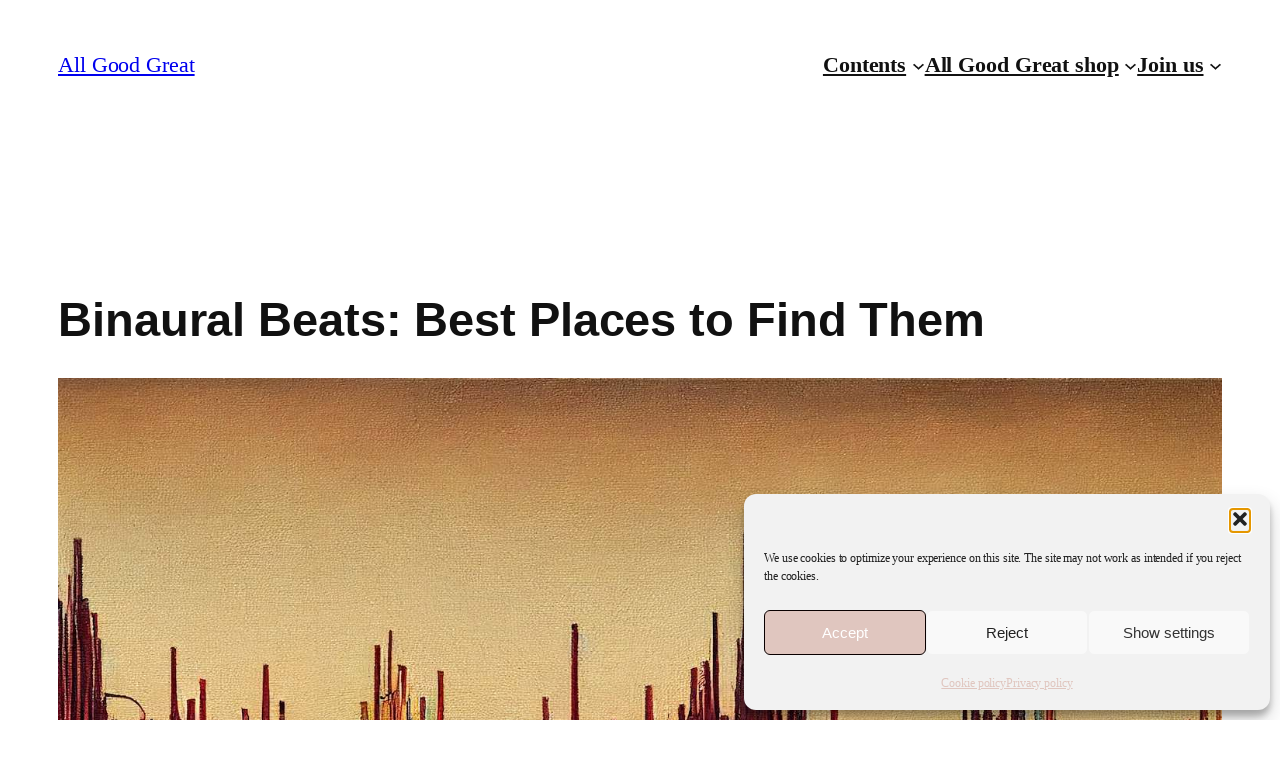

--- FILE ---
content_type: text/html; charset=utf-8
request_url: https://www.google.com/recaptcha/api2/anchor?ar=1&k=6Ld7-dojAAAAAL_R0rnh0XhCv_uIek9lIOgwMPKW&co=aHR0cHM6Ly9hbGxnb29kZ3JlYXQuY29tOjQ0Mw..&hl=en&v=N67nZn4AqZkNcbeMu4prBgzg&size=invisible&anchor-ms=20000&execute-ms=30000&cb=hac9rsm8j2fm
body_size: 48754
content:
<!DOCTYPE HTML><html dir="ltr" lang="en"><head><meta http-equiv="Content-Type" content="text/html; charset=UTF-8">
<meta http-equiv="X-UA-Compatible" content="IE=edge">
<title>reCAPTCHA</title>
<style type="text/css">
/* cyrillic-ext */
@font-face {
  font-family: 'Roboto';
  font-style: normal;
  font-weight: 400;
  font-stretch: 100%;
  src: url(//fonts.gstatic.com/s/roboto/v48/KFO7CnqEu92Fr1ME7kSn66aGLdTylUAMa3GUBHMdazTgWw.woff2) format('woff2');
  unicode-range: U+0460-052F, U+1C80-1C8A, U+20B4, U+2DE0-2DFF, U+A640-A69F, U+FE2E-FE2F;
}
/* cyrillic */
@font-face {
  font-family: 'Roboto';
  font-style: normal;
  font-weight: 400;
  font-stretch: 100%;
  src: url(//fonts.gstatic.com/s/roboto/v48/KFO7CnqEu92Fr1ME7kSn66aGLdTylUAMa3iUBHMdazTgWw.woff2) format('woff2');
  unicode-range: U+0301, U+0400-045F, U+0490-0491, U+04B0-04B1, U+2116;
}
/* greek-ext */
@font-face {
  font-family: 'Roboto';
  font-style: normal;
  font-weight: 400;
  font-stretch: 100%;
  src: url(//fonts.gstatic.com/s/roboto/v48/KFO7CnqEu92Fr1ME7kSn66aGLdTylUAMa3CUBHMdazTgWw.woff2) format('woff2');
  unicode-range: U+1F00-1FFF;
}
/* greek */
@font-face {
  font-family: 'Roboto';
  font-style: normal;
  font-weight: 400;
  font-stretch: 100%;
  src: url(//fonts.gstatic.com/s/roboto/v48/KFO7CnqEu92Fr1ME7kSn66aGLdTylUAMa3-UBHMdazTgWw.woff2) format('woff2');
  unicode-range: U+0370-0377, U+037A-037F, U+0384-038A, U+038C, U+038E-03A1, U+03A3-03FF;
}
/* math */
@font-face {
  font-family: 'Roboto';
  font-style: normal;
  font-weight: 400;
  font-stretch: 100%;
  src: url(//fonts.gstatic.com/s/roboto/v48/KFO7CnqEu92Fr1ME7kSn66aGLdTylUAMawCUBHMdazTgWw.woff2) format('woff2');
  unicode-range: U+0302-0303, U+0305, U+0307-0308, U+0310, U+0312, U+0315, U+031A, U+0326-0327, U+032C, U+032F-0330, U+0332-0333, U+0338, U+033A, U+0346, U+034D, U+0391-03A1, U+03A3-03A9, U+03B1-03C9, U+03D1, U+03D5-03D6, U+03F0-03F1, U+03F4-03F5, U+2016-2017, U+2034-2038, U+203C, U+2040, U+2043, U+2047, U+2050, U+2057, U+205F, U+2070-2071, U+2074-208E, U+2090-209C, U+20D0-20DC, U+20E1, U+20E5-20EF, U+2100-2112, U+2114-2115, U+2117-2121, U+2123-214F, U+2190, U+2192, U+2194-21AE, U+21B0-21E5, U+21F1-21F2, U+21F4-2211, U+2213-2214, U+2216-22FF, U+2308-230B, U+2310, U+2319, U+231C-2321, U+2336-237A, U+237C, U+2395, U+239B-23B7, U+23D0, U+23DC-23E1, U+2474-2475, U+25AF, U+25B3, U+25B7, U+25BD, U+25C1, U+25CA, U+25CC, U+25FB, U+266D-266F, U+27C0-27FF, U+2900-2AFF, U+2B0E-2B11, U+2B30-2B4C, U+2BFE, U+3030, U+FF5B, U+FF5D, U+1D400-1D7FF, U+1EE00-1EEFF;
}
/* symbols */
@font-face {
  font-family: 'Roboto';
  font-style: normal;
  font-weight: 400;
  font-stretch: 100%;
  src: url(//fonts.gstatic.com/s/roboto/v48/KFO7CnqEu92Fr1ME7kSn66aGLdTylUAMaxKUBHMdazTgWw.woff2) format('woff2');
  unicode-range: U+0001-000C, U+000E-001F, U+007F-009F, U+20DD-20E0, U+20E2-20E4, U+2150-218F, U+2190, U+2192, U+2194-2199, U+21AF, U+21E6-21F0, U+21F3, U+2218-2219, U+2299, U+22C4-22C6, U+2300-243F, U+2440-244A, U+2460-24FF, U+25A0-27BF, U+2800-28FF, U+2921-2922, U+2981, U+29BF, U+29EB, U+2B00-2BFF, U+4DC0-4DFF, U+FFF9-FFFB, U+10140-1018E, U+10190-1019C, U+101A0, U+101D0-101FD, U+102E0-102FB, U+10E60-10E7E, U+1D2C0-1D2D3, U+1D2E0-1D37F, U+1F000-1F0FF, U+1F100-1F1AD, U+1F1E6-1F1FF, U+1F30D-1F30F, U+1F315, U+1F31C, U+1F31E, U+1F320-1F32C, U+1F336, U+1F378, U+1F37D, U+1F382, U+1F393-1F39F, U+1F3A7-1F3A8, U+1F3AC-1F3AF, U+1F3C2, U+1F3C4-1F3C6, U+1F3CA-1F3CE, U+1F3D4-1F3E0, U+1F3ED, U+1F3F1-1F3F3, U+1F3F5-1F3F7, U+1F408, U+1F415, U+1F41F, U+1F426, U+1F43F, U+1F441-1F442, U+1F444, U+1F446-1F449, U+1F44C-1F44E, U+1F453, U+1F46A, U+1F47D, U+1F4A3, U+1F4B0, U+1F4B3, U+1F4B9, U+1F4BB, U+1F4BF, U+1F4C8-1F4CB, U+1F4D6, U+1F4DA, U+1F4DF, U+1F4E3-1F4E6, U+1F4EA-1F4ED, U+1F4F7, U+1F4F9-1F4FB, U+1F4FD-1F4FE, U+1F503, U+1F507-1F50B, U+1F50D, U+1F512-1F513, U+1F53E-1F54A, U+1F54F-1F5FA, U+1F610, U+1F650-1F67F, U+1F687, U+1F68D, U+1F691, U+1F694, U+1F698, U+1F6AD, U+1F6B2, U+1F6B9-1F6BA, U+1F6BC, U+1F6C6-1F6CF, U+1F6D3-1F6D7, U+1F6E0-1F6EA, U+1F6F0-1F6F3, U+1F6F7-1F6FC, U+1F700-1F7FF, U+1F800-1F80B, U+1F810-1F847, U+1F850-1F859, U+1F860-1F887, U+1F890-1F8AD, U+1F8B0-1F8BB, U+1F8C0-1F8C1, U+1F900-1F90B, U+1F93B, U+1F946, U+1F984, U+1F996, U+1F9E9, U+1FA00-1FA6F, U+1FA70-1FA7C, U+1FA80-1FA89, U+1FA8F-1FAC6, U+1FACE-1FADC, U+1FADF-1FAE9, U+1FAF0-1FAF8, U+1FB00-1FBFF;
}
/* vietnamese */
@font-face {
  font-family: 'Roboto';
  font-style: normal;
  font-weight: 400;
  font-stretch: 100%;
  src: url(//fonts.gstatic.com/s/roboto/v48/KFO7CnqEu92Fr1ME7kSn66aGLdTylUAMa3OUBHMdazTgWw.woff2) format('woff2');
  unicode-range: U+0102-0103, U+0110-0111, U+0128-0129, U+0168-0169, U+01A0-01A1, U+01AF-01B0, U+0300-0301, U+0303-0304, U+0308-0309, U+0323, U+0329, U+1EA0-1EF9, U+20AB;
}
/* latin-ext */
@font-face {
  font-family: 'Roboto';
  font-style: normal;
  font-weight: 400;
  font-stretch: 100%;
  src: url(//fonts.gstatic.com/s/roboto/v48/KFO7CnqEu92Fr1ME7kSn66aGLdTylUAMa3KUBHMdazTgWw.woff2) format('woff2');
  unicode-range: U+0100-02BA, U+02BD-02C5, U+02C7-02CC, U+02CE-02D7, U+02DD-02FF, U+0304, U+0308, U+0329, U+1D00-1DBF, U+1E00-1E9F, U+1EF2-1EFF, U+2020, U+20A0-20AB, U+20AD-20C0, U+2113, U+2C60-2C7F, U+A720-A7FF;
}
/* latin */
@font-face {
  font-family: 'Roboto';
  font-style: normal;
  font-weight: 400;
  font-stretch: 100%;
  src: url(//fonts.gstatic.com/s/roboto/v48/KFO7CnqEu92Fr1ME7kSn66aGLdTylUAMa3yUBHMdazQ.woff2) format('woff2');
  unicode-range: U+0000-00FF, U+0131, U+0152-0153, U+02BB-02BC, U+02C6, U+02DA, U+02DC, U+0304, U+0308, U+0329, U+2000-206F, U+20AC, U+2122, U+2191, U+2193, U+2212, U+2215, U+FEFF, U+FFFD;
}
/* cyrillic-ext */
@font-face {
  font-family: 'Roboto';
  font-style: normal;
  font-weight: 500;
  font-stretch: 100%;
  src: url(//fonts.gstatic.com/s/roboto/v48/KFO7CnqEu92Fr1ME7kSn66aGLdTylUAMa3GUBHMdazTgWw.woff2) format('woff2');
  unicode-range: U+0460-052F, U+1C80-1C8A, U+20B4, U+2DE0-2DFF, U+A640-A69F, U+FE2E-FE2F;
}
/* cyrillic */
@font-face {
  font-family: 'Roboto';
  font-style: normal;
  font-weight: 500;
  font-stretch: 100%;
  src: url(//fonts.gstatic.com/s/roboto/v48/KFO7CnqEu92Fr1ME7kSn66aGLdTylUAMa3iUBHMdazTgWw.woff2) format('woff2');
  unicode-range: U+0301, U+0400-045F, U+0490-0491, U+04B0-04B1, U+2116;
}
/* greek-ext */
@font-face {
  font-family: 'Roboto';
  font-style: normal;
  font-weight: 500;
  font-stretch: 100%;
  src: url(//fonts.gstatic.com/s/roboto/v48/KFO7CnqEu92Fr1ME7kSn66aGLdTylUAMa3CUBHMdazTgWw.woff2) format('woff2');
  unicode-range: U+1F00-1FFF;
}
/* greek */
@font-face {
  font-family: 'Roboto';
  font-style: normal;
  font-weight: 500;
  font-stretch: 100%;
  src: url(//fonts.gstatic.com/s/roboto/v48/KFO7CnqEu92Fr1ME7kSn66aGLdTylUAMa3-UBHMdazTgWw.woff2) format('woff2');
  unicode-range: U+0370-0377, U+037A-037F, U+0384-038A, U+038C, U+038E-03A1, U+03A3-03FF;
}
/* math */
@font-face {
  font-family: 'Roboto';
  font-style: normal;
  font-weight: 500;
  font-stretch: 100%;
  src: url(//fonts.gstatic.com/s/roboto/v48/KFO7CnqEu92Fr1ME7kSn66aGLdTylUAMawCUBHMdazTgWw.woff2) format('woff2');
  unicode-range: U+0302-0303, U+0305, U+0307-0308, U+0310, U+0312, U+0315, U+031A, U+0326-0327, U+032C, U+032F-0330, U+0332-0333, U+0338, U+033A, U+0346, U+034D, U+0391-03A1, U+03A3-03A9, U+03B1-03C9, U+03D1, U+03D5-03D6, U+03F0-03F1, U+03F4-03F5, U+2016-2017, U+2034-2038, U+203C, U+2040, U+2043, U+2047, U+2050, U+2057, U+205F, U+2070-2071, U+2074-208E, U+2090-209C, U+20D0-20DC, U+20E1, U+20E5-20EF, U+2100-2112, U+2114-2115, U+2117-2121, U+2123-214F, U+2190, U+2192, U+2194-21AE, U+21B0-21E5, U+21F1-21F2, U+21F4-2211, U+2213-2214, U+2216-22FF, U+2308-230B, U+2310, U+2319, U+231C-2321, U+2336-237A, U+237C, U+2395, U+239B-23B7, U+23D0, U+23DC-23E1, U+2474-2475, U+25AF, U+25B3, U+25B7, U+25BD, U+25C1, U+25CA, U+25CC, U+25FB, U+266D-266F, U+27C0-27FF, U+2900-2AFF, U+2B0E-2B11, U+2B30-2B4C, U+2BFE, U+3030, U+FF5B, U+FF5D, U+1D400-1D7FF, U+1EE00-1EEFF;
}
/* symbols */
@font-face {
  font-family: 'Roboto';
  font-style: normal;
  font-weight: 500;
  font-stretch: 100%;
  src: url(//fonts.gstatic.com/s/roboto/v48/KFO7CnqEu92Fr1ME7kSn66aGLdTylUAMaxKUBHMdazTgWw.woff2) format('woff2');
  unicode-range: U+0001-000C, U+000E-001F, U+007F-009F, U+20DD-20E0, U+20E2-20E4, U+2150-218F, U+2190, U+2192, U+2194-2199, U+21AF, U+21E6-21F0, U+21F3, U+2218-2219, U+2299, U+22C4-22C6, U+2300-243F, U+2440-244A, U+2460-24FF, U+25A0-27BF, U+2800-28FF, U+2921-2922, U+2981, U+29BF, U+29EB, U+2B00-2BFF, U+4DC0-4DFF, U+FFF9-FFFB, U+10140-1018E, U+10190-1019C, U+101A0, U+101D0-101FD, U+102E0-102FB, U+10E60-10E7E, U+1D2C0-1D2D3, U+1D2E0-1D37F, U+1F000-1F0FF, U+1F100-1F1AD, U+1F1E6-1F1FF, U+1F30D-1F30F, U+1F315, U+1F31C, U+1F31E, U+1F320-1F32C, U+1F336, U+1F378, U+1F37D, U+1F382, U+1F393-1F39F, U+1F3A7-1F3A8, U+1F3AC-1F3AF, U+1F3C2, U+1F3C4-1F3C6, U+1F3CA-1F3CE, U+1F3D4-1F3E0, U+1F3ED, U+1F3F1-1F3F3, U+1F3F5-1F3F7, U+1F408, U+1F415, U+1F41F, U+1F426, U+1F43F, U+1F441-1F442, U+1F444, U+1F446-1F449, U+1F44C-1F44E, U+1F453, U+1F46A, U+1F47D, U+1F4A3, U+1F4B0, U+1F4B3, U+1F4B9, U+1F4BB, U+1F4BF, U+1F4C8-1F4CB, U+1F4D6, U+1F4DA, U+1F4DF, U+1F4E3-1F4E6, U+1F4EA-1F4ED, U+1F4F7, U+1F4F9-1F4FB, U+1F4FD-1F4FE, U+1F503, U+1F507-1F50B, U+1F50D, U+1F512-1F513, U+1F53E-1F54A, U+1F54F-1F5FA, U+1F610, U+1F650-1F67F, U+1F687, U+1F68D, U+1F691, U+1F694, U+1F698, U+1F6AD, U+1F6B2, U+1F6B9-1F6BA, U+1F6BC, U+1F6C6-1F6CF, U+1F6D3-1F6D7, U+1F6E0-1F6EA, U+1F6F0-1F6F3, U+1F6F7-1F6FC, U+1F700-1F7FF, U+1F800-1F80B, U+1F810-1F847, U+1F850-1F859, U+1F860-1F887, U+1F890-1F8AD, U+1F8B0-1F8BB, U+1F8C0-1F8C1, U+1F900-1F90B, U+1F93B, U+1F946, U+1F984, U+1F996, U+1F9E9, U+1FA00-1FA6F, U+1FA70-1FA7C, U+1FA80-1FA89, U+1FA8F-1FAC6, U+1FACE-1FADC, U+1FADF-1FAE9, U+1FAF0-1FAF8, U+1FB00-1FBFF;
}
/* vietnamese */
@font-face {
  font-family: 'Roboto';
  font-style: normal;
  font-weight: 500;
  font-stretch: 100%;
  src: url(//fonts.gstatic.com/s/roboto/v48/KFO7CnqEu92Fr1ME7kSn66aGLdTylUAMa3OUBHMdazTgWw.woff2) format('woff2');
  unicode-range: U+0102-0103, U+0110-0111, U+0128-0129, U+0168-0169, U+01A0-01A1, U+01AF-01B0, U+0300-0301, U+0303-0304, U+0308-0309, U+0323, U+0329, U+1EA0-1EF9, U+20AB;
}
/* latin-ext */
@font-face {
  font-family: 'Roboto';
  font-style: normal;
  font-weight: 500;
  font-stretch: 100%;
  src: url(//fonts.gstatic.com/s/roboto/v48/KFO7CnqEu92Fr1ME7kSn66aGLdTylUAMa3KUBHMdazTgWw.woff2) format('woff2');
  unicode-range: U+0100-02BA, U+02BD-02C5, U+02C7-02CC, U+02CE-02D7, U+02DD-02FF, U+0304, U+0308, U+0329, U+1D00-1DBF, U+1E00-1E9F, U+1EF2-1EFF, U+2020, U+20A0-20AB, U+20AD-20C0, U+2113, U+2C60-2C7F, U+A720-A7FF;
}
/* latin */
@font-face {
  font-family: 'Roboto';
  font-style: normal;
  font-weight: 500;
  font-stretch: 100%;
  src: url(//fonts.gstatic.com/s/roboto/v48/KFO7CnqEu92Fr1ME7kSn66aGLdTylUAMa3yUBHMdazQ.woff2) format('woff2');
  unicode-range: U+0000-00FF, U+0131, U+0152-0153, U+02BB-02BC, U+02C6, U+02DA, U+02DC, U+0304, U+0308, U+0329, U+2000-206F, U+20AC, U+2122, U+2191, U+2193, U+2212, U+2215, U+FEFF, U+FFFD;
}
/* cyrillic-ext */
@font-face {
  font-family: 'Roboto';
  font-style: normal;
  font-weight: 900;
  font-stretch: 100%;
  src: url(//fonts.gstatic.com/s/roboto/v48/KFO7CnqEu92Fr1ME7kSn66aGLdTylUAMa3GUBHMdazTgWw.woff2) format('woff2');
  unicode-range: U+0460-052F, U+1C80-1C8A, U+20B4, U+2DE0-2DFF, U+A640-A69F, U+FE2E-FE2F;
}
/* cyrillic */
@font-face {
  font-family: 'Roboto';
  font-style: normal;
  font-weight: 900;
  font-stretch: 100%;
  src: url(//fonts.gstatic.com/s/roboto/v48/KFO7CnqEu92Fr1ME7kSn66aGLdTylUAMa3iUBHMdazTgWw.woff2) format('woff2');
  unicode-range: U+0301, U+0400-045F, U+0490-0491, U+04B0-04B1, U+2116;
}
/* greek-ext */
@font-face {
  font-family: 'Roboto';
  font-style: normal;
  font-weight: 900;
  font-stretch: 100%;
  src: url(//fonts.gstatic.com/s/roboto/v48/KFO7CnqEu92Fr1ME7kSn66aGLdTylUAMa3CUBHMdazTgWw.woff2) format('woff2');
  unicode-range: U+1F00-1FFF;
}
/* greek */
@font-face {
  font-family: 'Roboto';
  font-style: normal;
  font-weight: 900;
  font-stretch: 100%;
  src: url(//fonts.gstatic.com/s/roboto/v48/KFO7CnqEu92Fr1ME7kSn66aGLdTylUAMa3-UBHMdazTgWw.woff2) format('woff2');
  unicode-range: U+0370-0377, U+037A-037F, U+0384-038A, U+038C, U+038E-03A1, U+03A3-03FF;
}
/* math */
@font-face {
  font-family: 'Roboto';
  font-style: normal;
  font-weight: 900;
  font-stretch: 100%;
  src: url(//fonts.gstatic.com/s/roboto/v48/KFO7CnqEu92Fr1ME7kSn66aGLdTylUAMawCUBHMdazTgWw.woff2) format('woff2');
  unicode-range: U+0302-0303, U+0305, U+0307-0308, U+0310, U+0312, U+0315, U+031A, U+0326-0327, U+032C, U+032F-0330, U+0332-0333, U+0338, U+033A, U+0346, U+034D, U+0391-03A1, U+03A3-03A9, U+03B1-03C9, U+03D1, U+03D5-03D6, U+03F0-03F1, U+03F4-03F5, U+2016-2017, U+2034-2038, U+203C, U+2040, U+2043, U+2047, U+2050, U+2057, U+205F, U+2070-2071, U+2074-208E, U+2090-209C, U+20D0-20DC, U+20E1, U+20E5-20EF, U+2100-2112, U+2114-2115, U+2117-2121, U+2123-214F, U+2190, U+2192, U+2194-21AE, U+21B0-21E5, U+21F1-21F2, U+21F4-2211, U+2213-2214, U+2216-22FF, U+2308-230B, U+2310, U+2319, U+231C-2321, U+2336-237A, U+237C, U+2395, U+239B-23B7, U+23D0, U+23DC-23E1, U+2474-2475, U+25AF, U+25B3, U+25B7, U+25BD, U+25C1, U+25CA, U+25CC, U+25FB, U+266D-266F, U+27C0-27FF, U+2900-2AFF, U+2B0E-2B11, U+2B30-2B4C, U+2BFE, U+3030, U+FF5B, U+FF5D, U+1D400-1D7FF, U+1EE00-1EEFF;
}
/* symbols */
@font-face {
  font-family: 'Roboto';
  font-style: normal;
  font-weight: 900;
  font-stretch: 100%;
  src: url(//fonts.gstatic.com/s/roboto/v48/KFO7CnqEu92Fr1ME7kSn66aGLdTylUAMaxKUBHMdazTgWw.woff2) format('woff2');
  unicode-range: U+0001-000C, U+000E-001F, U+007F-009F, U+20DD-20E0, U+20E2-20E4, U+2150-218F, U+2190, U+2192, U+2194-2199, U+21AF, U+21E6-21F0, U+21F3, U+2218-2219, U+2299, U+22C4-22C6, U+2300-243F, U+2440-244A, U+2460-24FF, U+25A0-27BF, U+2800-28FF, U+2921-2922, U+2981, U+29BF, U+29EB, U+2B00-2BFF, U+4DC0-4DFF, U+FFF9-FFFB, U+10140-1018E, U+10190-1019C, U+101A0, U+101D0-101FD, U+102E0-102FB, U+10E60-10E7E, U+1D2C0-1D2D3, U+1D2E0-1D37F, U+1F000-1F0FF, U+1F100-1F1AD, U+1F1E6-1F1FF, U+1F30D-1F30F, U+1F315, U+1F31C, U+1F31E, U+1F320-1F32C, U+1F336, U+1F378, U+1F37D, U+1F382, U+1F393-1F39F, U+1F3A7-1F3A8, U+1F3AC-1F3AF, U+1F3C2, U+1F3C4-1F3C6, U+1F3CA-1F3CE, U+1F3D4-1F3E0, U+1F3ED, U+1F3F1-1F3F3, U+1F3F5-1F3F7, U+1F408, U+1F415, U+1F41F, U+1F426, U+1F43F, U+1F441-1F442, U+1F444, U+1F446-1F449, U+1F44C-1F44E, U+1F453, U+1F46A, U+1F47D, U+1F4A3, U+1F4B0, U+1F4B3, U+1F4B9, U+1F4BB, U+1F4BF, U+1F4C8-1F4CB, U+1F4D6, U+1F4DA, U+1F4DF, U+1F4E3-1F4E6, U+1F4EA-1F4ED, U+1F4F7, U+1F4F9-1F4FB, U+1F4FD-1F4FE, U+1F503, U+1F507-1F50B, U+1F50D, U+1F512-1F513, U+1F53E-1F54A, U+1F54F-1F5FA, U+1F610, U+1F650-1F67F, U+1F687, U+1F68D, U+1F691, U+1F694, U+1F698, U+1F6AD, U+1F6B2, U+1F6B9-1F6BA, U+1F6BC, U+1F6C6-1F6CF, U+1F6D3-1F6D7, U+1F6E0-1F6EA, U+1F6F0-1F6F3, U+1F6F7-1F6FC, U+1F700-1F7FF, U+1F800-1F80B, U+1F810-1F847, U+1F850-1F859, U+1F860-1F887, U+1F890-1F8AD, U+1F8B0-1F8BB, U+1F8C0-1F8C1, U+1F900-1F90B, U+1F93B, U+1F946, U+1F984, U+1F996, U+1F9E9, U+1FA00-1FA6F, U+1FA70-1FA7C, U+1FA80-1FA89, U+1FA8F-1FAC6, U+1FACE-1FADC, U+1FADF-1FAE9, U+1FAF0-1FAF8, U+1FB00-1FBFF;
}
/* vietnamese */
@font-face {
  font-family: 'Roboto';
  font-style: normal;
  font-weight: 900;
  font-stretch: 100%;
  src: url(//fonts.gstatic.com/s/roboto/v48/KFO7CnqEu92Fr1ME7kSn66aGLdTylUAMa3OUBHMdazTgWw.woff2) format('woff2');
  unicode-range: U+0102-0103, U+0110-0111, U+0128-0129, U+0168-0169, U+01A0-01A1, U+01AF-01B0, U+0300-0301, U+0303-0304, U+0308-0309, U+0323, U+0329, U+1EA0-1EF9, U+20AB;
}
/* latin-ext */
@font-face {
  font-family: 'Roboto';
  font-style: normal;
  font-weight: 900;
  font-stretch: 100%;
  src: url(//fonts.gstatic.com/s/roboto/v48/KFO7CnqEu92Fr1ME7kSn66aGLdTylUAMa3KUBHMdazTgWw.woff2) format('woff2');
  unicode-range: U+0100-02BA, U+02BD-02C5, U+02C7-02CC, U+02CE-02D7, U+02DD-02FF, U+0304, U+0308, U+0329, U+1D00-1DBF, U+1E00-1E9F, U+1EF2-1EFF, U+2020, U+20A0-20AB, U+20AD-20C0, U+2113, U+2C60-2C7F, U+A720-A7FF;
}
/* latin */
@font-face {
  font-family: 'Roboto';
  font-style: normal;
  font-weight: 900;
  font-stretch: 100%;
  src: url(//fonts.gstatic.com/s/roboto/v48/KFO7CnqEu92Fr1ME7kSn66aGLdTylUAMa3yUBHMdazQ.woff2) format('woff2');
  unicode-range: U+0000-00FF, U+0131, U+0152-0153, U+02BB-02BC, U+02C6, U+02DA, U+02DC, U+0304, U+0308, U+0329, U+2000-206F, U+20AC, U+2122, U+2191, U+2193, U+2212, U+2215, U+FEFF, U+FFFD;
}

</style>
<link rel="stylesheet" type="text/css" href="https://www.gstatic.com/recaptcha/releases/N67nZn4AqZkNcbeMu4prBgzg/styles__ltr.css">
<script nonce="CidSsF2MvtXLlnKF3YAd8w" type="text/javascript">window['__recaptcha_api'] = 'https://www.google.com/recaptcha/api2/';</script>
<script type="text/javascript" src="https://www.gstatic.com/recaptcha/releases/N67nZn4AqZkNcbeMu4prBgzg/recaptcha__en.js" nonce="CidSsF2MvtXLlnKF3YAd8w">
      
    </script></head>
<body><div id="rc-anchor-alert" class="rc-anchor-alert"></div>
<input type="hidden" id="recaptcha-token" value="[base64]">
<script type="text/javascript" nonce="CidSsF2MvtXLlnKF3YAd8w">
      recaptcha.anchor.Main.init("[\x22ainput\x22,[\x22bgdata\x22,\x22\x22,\[base64]/[base64]/[base64]/MjU1OlQ/NToyKSlyZXR1cm4gZmFsc2U7cmV0dXJuISgoYSg0MyxXLChZPWUoKFcuQkI9ZCxUKT83MDo0MyxXKSxXLk4pKSxXKS5sLnB1c2goW0RhLFksVD9kKzE6ZCxXLlgsVy5qXSksVy5MPW5sLDApfSxubD1GLnJlcXVlc3RJZGxlQ2FsbGJhY2s/[base64]/[base64]/[base64]/[base64]/WVtTKytdPVc6KFc8MjA0OD9ZW1MrK109Vz4+NnwxOTI6KChXJjY0NTEyKT09NTUyOTYmJmQrMTxULmxlbmd0aCYmKFQuY2hhckNvZGVBdChkKzEpJjY0NTEyKT09NTYzMjA/[base64]/[base64]/[base64]/[base64]/bmV3IGdbWl0oTFswXSk6RD09Mj9uZXcgZ1taXShMWzBdLExbMV0pOkQ9PTM/bmV3IGdbWl0oTFswXSxMWzFdLExbMl0pOkQ9PTQ/[base64]/[base64]\x22,\[base64]\x22,\x22wrrDvMOZbylBwrw/woNGSMKSWsOfZsOiZUR1XsKTIyvDm8ObXcK0fCF1wo/DjMO6w7/Do8KsFmUcw5Y3HAXDoEnDt8OLA8K4wr7DhTvDoMOjw7V2w4MHwrxGwp5Iw7DCgilpw50aUxRkwpbDmMKgw6PCtcKFwp7Dg8KKw5YJWWgZT8KVw783RFd6JgBFOWLDrMKywoUQMMKrw48UacKEV27CuQDDu8KMwoHDp1Ygw4vCowF/MMKJw5nDqmU9FcOjUG3DusKbw5nDt8K3CMO9ZcOPwqTCrQTDpB1IBj3Dk8KEF8Kgwr/CplLDh8KDw4xYw6bCkXbCvEHCh8Oxb8OVw4Y2ZMOCw5zDtsOJw4JswoLDuWbCkTpxRAwjC3clScOVeEzCnT7DpsOCwqbDn8Ojw4EXw7DCvgZqwr5SwrPDksKAZDA5BMKtWcO0XMOdwofDl8Oew6vCt0fDlgNdCsOsAMKdRcKAHcO+w7vDhX0fwpzCk25fwqUow6Miw4/DgcKywoLDgU/CokXDssObOQ7Dij/CkMO9F2B2w5Jkw4HDs8O2w65GEhnCucOYFmtDDU8AP8Ovwrtpwo58IDhgw7dSwqXCvsOVw5XDqsOMwq9oWMKVw5RRw4jDtsOAw65ffcOrSCHDvMOWwod4EMKBw6TCocOwbcKXw4R2w6hdw7xFwoTDj8Kmw446w4TCtG/DjkgAw5TDuk3ClBZ/WErCkmHDhcOvw4bCqXvCoMK9w5HCq1fDnsO5dcOxw4HCjMOjQj1+woDDs8OLQEjDvn1ow7nDgxwYwqAxO2nDuiJkw6keKQfDpBnDhH3Cs1FOLEEcIMOnw41SJcKbDSLDnMOLwo3DocOJasOsacK3woPDnSrDoMOodWQzw5vDry7DkMK/DMOePMOYw7LDpMKKL8KKw6nCuMOjccOHw6/CscKOwoTCmMOlQyJtw4TDmgrDnMKAw5xUUMKWw5NYXMOwH8OTLSzCqsOiE8OIbsO/wq8AXcKGwrzDpXR2wp49Ej83IMOuXwzCmEMEPMOTXMOow5jDozfCknvDv3kQw7rCnnk8wpvCmj56NQnDpMOew5kkw5NlCSnCkWJ0wq/CrnYwPHzDl8O9w4bDhj9tXcKaw5Unw4/ChcKVwoDDusOMMcKiwqgGKsOIecKYYMOMF2omwo/Ci8K5PsKOUwdPM8OKBDnDtMObw40vVBPDk1nCmQzCpsOvw67DpxnCshLCl8OWwqssw7JBwrUGwrLCpMKtwqLCkSJVw7xdfn3DjMK7wp5lUUQZdFpNVG/DtcKwTSA7BRpAQsO1LsOcNMKPaR/CisOJKwDDhcK1O8KTw6DDqgZ5KT0CwqgfV8OnwrzCsxl6AsKcTDDDjMOzwolFw70cEMOHATDDkwbChgIWw70rw6fDn8KMw4XCuEYBLmRPB8OnMsOaCMOUw4zDmiFkwo/CqsOrXB0GUcKlaMOXwp7DksOWEiHDh8Kww6Aww6Y+Sx7DosKkcgHCqHdqwpvDgMKYfMKRwqbCq3dPw7fDp8KgKMO/N8OIwoQhAVzCnlcmcW5bwrbCiwYlPcKQwpHCjBPDtcOZwpEqChnCmEnCvcOVwqpvNFh+wqEvTHnClSnCnMOIfwYmwq3DjhgTX08AZBNnSyrDgBdYw7Uvw59SKcK2w7hTasOUXcKVwrZKw7gRUTM7w7zDrk5Lw4p0NcKewocZwrTDtmjCkRgoQMOUw71iwrJ/[base64]/CgcKzTQTDu8Onw5QGCMKpBgXDqE/DqsKgw4DDlinDmcKhXwnDoGTDhg4xV8KGw7gTw5E7w7I9wpp9wrMQYH5pBmVDaMKsw5TDkcKvIwrCvnnCuMOrw59uwqfCmsKtNBnCjn5NZcOUIsOFWQzDvCI1PcOtIg/CnknDvmEEwoJkI0XDrjdDw4c2Ri/DuWrDpcKWYRXDpnfDr2/DmsKfNFwXIHE7wrNTwrg1wq0gSg5cw7/[base64]/DkMOYTiMJEcOVOMK5w4bCjFXDsMOJJMOjw7F1w7HCr8Kkw5/[base64]/w4bDn8KdQCzDu8KAwrpMJsO+eWvDuTE8wpB3w4t3M0c+w6zDgMOBw5oWEkVKNAfCpcKRB8KMWMOcw4ZlEScpwrEzw53CuH4Gw6bDh8K5LMO7L8KGHMKWambCt1JzQ3jDqsKCwqNKN8OFw5bDhMKUQkrDhgjDp8OKK8KjwqY2wrPCh8O1wrrDtMK6UMO0w6/CtU8YS8OSwo/CvcOzPE3DmkYmB8OkHmJ1w5bDi8OPQALCvnUpdMOUwqNqe21BeArDucK6w7NjbMOIA13CjwzDlcKTw7tDwqwywrTDqU/DjWQwwr7DsMKdw6BJSMKmCcOuOQ7Ci8KDenpLwqYMDFcgRnDDmMOmwok/OglDHsKpwqvChgnDlMKdw4Fhw7xuwpHDoMKrK2wzdsONKC3CoSrCgMO8w4NwD1XClMKwYmnDpsKPw6A8w6V1wp5rBGvDg8KXNMKUQsK3WHR/wpbDhFBlAU/[base64]/wq8RE8OTw5TCl8OSw7oXwqjDuMK9Tw99w6Z3LsOXf2NpwoQbw6DDtHhefEnCqxHChMKdw4YaccOUwrYtw6QOw6zChsKEaFd5wrbCkkYTa8K2E8O6K8OXwpfCvAkPbMK0w73CkMO0AxJlw4TDjMKNwpBCW8KWw5fCoD1HTT/DmEvDtsOhwogbw7DDvsKnwobDnB7Dv2XCuhHDqMOCwrVlw4V3fcKNwqkZQScPLcKOOi0wBcKUwrAVw6/CnFHCjEbDvGjCl8O1wrLCoWLDqMKGwo/Dul3Dh8O6w7DChAs6w6I2wqdlwpRJfG1WOMKqw7ZwwrzClsONw6zDjsKiXRzCtcKZXhYOZ8K/UcOwcMOhwoRSOsKtw4gMJRTCpMKywoLCpzJKwpLDoHPDjCjChGskYjEww7HCumHDn8K3QcOZw4kbJMKJbsOxwqPColt7EmQ3JsKQw7IYwqFGwrFUwpzDvzDCvcO2w6Z2wo3ChnwuwooCcMOpZGLCjMKww7fDvyHDoMKAwp3Cvw9bwoE7wpNKwrJDw68dcsKEDF/DnHvCqsOTAknCtsKowrzClsO3FlB/w7nDnxNHRyfDnFzDrU0twoRqwonDp8OQLB97wrQHSsKjAzXDjXRKdsK7w7PDhijCq8OkwrIFQyvDtlx1E1jCjF4iw67ClHNSw7rClsKsT0bCosOow53DmRhlL00hw4JLG03ChUgWwrnDlsKxwqLDnhDCjcOhTzPCtxTCowpeMh5jw4FMZMK+CcKyw4zChj/Cm2PCjldsVCUBwqNkXsKxw7hTwqohU2MeLsOId3DChcOjZVoYwrPDll3ClG3Ch2/ChgBSG1Itw4YXw4XDoG7DuU3DksO6w6AWwr3Cqh0xOFIVwpjCs0VVFBpAQyLCvMOhwokiwp87w4IYKcKJPsKww70DwowHTH/DqcOGw5VLw6HDhTA9woYrbcK3w4PDrcORZsKgFgHDocKRw7DDviR8SmczwpcrK8K5N8KhcR/CuMOmw6/DncOdB8O+IER5EEhBw5HCqiAQw6TDvFHCgAw8woHCi8O7w4fDlSjDlMKmBU87GsKrw6HDoXdDwonDgsO2wrXDq8KwLDnCrHZkKnhnSivCnUfDiG7CiUM0woNMw63CvcOGG0x4w6nCmMOMw7UBAlHDh8KeDcOfQ8OwQsKxwo1/VR4zw4oXw7TDnnrDlMK/WsKyw4XDj8KUw47Dsw4nYl9rw4V8fsKYwr4QeyzCpDHDssOOw6fDpcOkw6nCvcKTakjDs8Ktw6DCsFTCncKYWnXCs8O/w7TDq1PCkxYuwpcbw47CtcOIRlhMLXfCicKGwrrCmMKCYsO7SMO/JMKdU8K+PsOHeQfCkA11JcO0wr/[base64]/DtSnCnkvCrMKbw7jDssKzEjnDpn3Cnw7Dj8KANsKCXnp6Jn5Two/CizFtw5jDqMOqfcOnw6nDiGlHwr5fcMK5wqwiETJTCSvCpH7Dh0lGasOYw4BpY8O0wrwueGLCsT0Mw6rDtMKQe8K3DsKwdsOPwoTCm8O+w4BCwq8TQcKuTRHDg2dEwqDDpQ/[base64]/[base64]/DpsOLw6rDucKpcsKKQWJ/[base64]/[base64]/DimjCrzUwQ8Onw6LDrsKnZjE2wpJiwqYVw7RRdk0MwrE9w5PCmzLDqsOyDnQnTMOuMmN1wqspXSInAilCYD9ZScKbFsKQN8OPWyrDpS/[base64]/[base64]/CpyLClcO3NhTCgBbCvMOjHMKIEnnCnMOJE8OewqlQMVI5EcOiwqtQw6HDtzN+w7rDs8KnL8KLw7Qkw5MhYsOUJyHDiMKKJcKlZTdnwpTDssO1JcOkwq8/wox2LxAAw5LCuxoIF8OaBsKjdDIyw4gLwrnCjsOkCsKqw6RsNsK2GMKKZWVbwo3Cp8ODNsKLF8OXCcO/[base64]/w7jCt8KLJ8KUGBFMccKwwrdubR3CisOtOcKWw5LCvw5KE8OBw7EyU8Ovw7oBKyNYwp9Kw5HDpmVuVMOXw5zDscOaJsK2w5VRwod1woNbw7BkL3kEwpPCtsOTXi/CjzQ6UcO9OMOaHMKJwq0HJRzDo8O3wp/Cg8O/w4DDpgjCvirCmjHDnGrDvRPDmMOzwprCsnfCmH5PRsKVwrTDozjChm/DgG0/w4AWwoPDpsKwwovDgzcpW8OCw47DncK7W8OUwobCpMKow5DCnXJLw78Twpl+w7hBwp7CtzJrwoxyBFnDqcOlFzPDnHnDvcOTGsKWw4pEw5IlGMOpw4XDsMOaDxzCmBoxWg/DnxxAwpwCw5rDgEYeDkbCr20VJsKbbUxuwoBRPmBSw6/[base64]/HWIpScOew4DDjwjDq8OCwrkPSxjCmUQOw6ZYwqAcH8OoLU/Dk1/DuMOCw6Q3w5kLChLDrMKMZG7DoMOtw4vCksKgOxZjDsK9wpjDiWUIbUklwpcPD3DCmkzCrSZ7fcOlw7tHw5fChWzDtXbCkhfDsVDCsgfDp8OgV8K/[base64]/[base64]/EQw7w6NIwr7CtMOVbcOHQyXCmMOyw5V8w7nDmMKhWMOQw4zDuMOOwo0Nw6rCjcOVG1DDp2A9w7DDj8KDSjFBa8OqWFXDk8KQw7shw4nCjcKAwqAwwr/Dkkl+w5dYwqQHwr0qfB3CpDrCgTvDkA/CqcKcRBHCrnFUPcK3FhrDncOpw5IbXwdpRCpqEsOCwqPCg8KjLyvDmRw7SWhDYCHCqA1LAS4dS1YCQcKqbVjDicO4c8KUwpvDgMO/Z0cgFmXCoMO3JsK/wqrDtR7DpGXDvsKMwpHClR0LGcOCwp/DkSPCoDTDucK4w4fDvMKZMmNVZnvDn1UKQB5bLMK7wpXCtWoVem5zRQ/CrMKOFMOvScOwC8KMCsOFwoxGFivDhcOnMEfDosORw7ZXaMOCw7Bzwr/CoEJowpLDimAYHsOScMOzOMOkTlnCqTvDkXx6wp7Dgw7CnH01HFLDjcK2asOJeRbCv3xiO8OGwrN8L1rCgwIFwolHwr/Co8KqwqBHEj/CgCHCgQ4xw6vDtDIowpPDjXFAwq/CnxpCw4TDnXg2w6hUwoQdwpkUwo4qw5I7csKjw6nDkBbCj8O+YsOXPsKQwrjDkg9ZT3IIBsKMwpfCi8KNPcKgwoFOwqYcEy5MwqbCt34awqTCiBZpwqjCkFkEwoIyw5bDp1YlwpNdw7vCjcK6cHHDnlxQeMKlUsKVwp/CgsO1awUhOcO+w67CiCjDisKXwojDm8OkfMK5Bj0GQX8qw6jCn19aw6rDpsKOwrxEwqA+wqfCrH/[base64]/w4HCiDzCkMO+HmjCg0Bbw4hPwqjCvsKqwpHCp8OkcizCtw3ClMKAw6vCmsOoYMOAw6A3wqrCuMO/N0I8ES8eFMKQwpLCvnTDnHjCkiEUwq07wrHDjMOIVMKbCi3DolQZS8O4wpDCt2xPQ08PwqDCuTV7w7JgQW3DvjfCn1EJJsKYw63CnsKww6obKXbDncOJwq/CvMOhCsOSSMOOK8K+w5TDlkHDrSHDs8ORPMKcYxPDoXRgdcOvw687EcO+wqgpQ8Kww49gwr9UHMOpw7TDvsKCXAAsw6bDkMO/AC3DgljCp8OIFh7DhTUWLV1bw5zCuVXDtgHDsRMtV0LDoTTDhEFKZAIMw6TDscOcPkHDmGB/[base64]/ChVPCgGHDpMOVw5EVe8KPe8K7BFLClBU/[base64]/w7rCqcOHwqfCmjNFw5fDk2pjwpfDmz5ewqA6VMOVw7ZrJsKowqgsUSIGwpjDqWp2NzcufcOPw49zTU4GOMKbH3LDrcO2AFnDt8KbQ8OkJV/[base64]/CtsKXUjTCh8OfwpBDwpbDmMKiwrt6asODwpJKwr0uwovCj2ZjwrQ1c8OBwp1WJMOjw4HDssOBw4ASw7vDncOVGsKKwptrwqLCpB4yIsOYwpEbw63CsGLCsGfDqRQrwrRfXE/ClG/Dsw0QwqTDoMOASh9ww5JZMUvCu8OVw4PClT3DhCTDhBHClMOvwodhwqYWw6HCgHnCu8KkVMK2w7MyO1xgw6Exwr5wXX4EZcKIw4wGw7/Drw0hw4PCvSTCog/CuzRBw5bCvMKQw6zDtRRnwq47w4ExFcONwpDCtMOcwp/Ct8KDc1kNwqLCgcKxSxvDp8ONw6ohw4vDiMKbw7NIXA3DuMKLMxPCiMOKwrArcxkMw6VqJsKkwoPCucOjW1w9wpUNc8O7wpZbPAxRw5Ncb03DjMKnSAHDgU0pcsOVw6rCr8O8w5zDlsO2w6J0w4/DosK4wogRw5bDv8OqwqPClsOXQjATw5bCisOZw6nDhiNVFF9gwpXDocOMG3/DhlTDksOTa1bCjcOcTsKYwojCvcO/w4bCksKbwq1xw5RnwosBw5vDpHnCk2nDoFrDrcKZw4PDpQVXwo1/QsKTKsOLG8Oew4zCo8O7KsKlwo11aHZmfMOgKsOuw50twoBtRcKmwqBcegRcw7BJBcKZwqsswobDoxpYcUHDsMOvwqzCtsO7BDPCnMOewpsvwqYmw6ReZ8OURkFnDsKdQMKVA8OZDRTCkWskw5TDplkPw4ZywrcZwqDCh0onFsO6wr/DiloQw5/Ch17CvcOnEG/Du8K+MVpdOUEpIMKfwr/DsXXCmMO4wozDjFTDr8OXYHHDsjVKwp5Bw7FKwoLCj8KhwpUEB8KSfhfCnznDvjHCmgLDqWwsw6fDtcOXPhQ8w4YrR8KqwqkEfcOfRUdlYMOPMsO9aMOcwprCpEjCu088J8KvPQrChsKvwprDvUlCwqtFMsOwIsOdw5XCngc2w6XDpndUw4TDsMKnwobDj8OVwp/[base64]/[base64]/CvsK7wpkOAB7CgwLDhsOLw4HCuzwQwoV7woTDngTCq2dawpzDi8OMw63Cmm1mw7RNPsK6P8OrwrpaU8KMHm4tw7LCsSnDusKFwqk6AcKAAR86wpUswoMTHTvDvjRDw5E5w5VBw5jCoXXClnttw7/DsSoVIE/[base64]/EsKtw6h4A8KONMONXQUIw4DCmcKFw5/DlWjDmgzDmFpaw612wrJ/wr/ClQx6woPDhjwwG8KDw6NqwpXCoMKXw6kawrcPLMKEZUzDok5ZLMKELzsjwo3CpcOFc8KCbGR0w7MAYMK2AcKww5FGw77Cg8OjVRU+w6gFwqfCpgXDh8OxdMOrOQHDr8K/wq4Ow7wAw4XDkWXDjGRSw5ldAnDDnwEiNcOqwpLDh30xw7DCtMOdZE4Gw6jCs8K6w6vDicOfFj4OwosFwqTCtzgzYBnDgRHCmMOKwq3CvxwOfsKFLcOdw5vDqC7CugHChcKWIQsNw6tESGvDhcOAb8O/w5/Dj0nCn8KAwrN/WGFZwp/CpsOkwrNnw6jDl07DrhLDtFwfw5PDqcK7w7HDhMKqw6DCuyYpw68qO8KLKnLCpDPDpE0cwp8rOidNIcKawqxkHn0lZ03CjgLCjcKnIcK8d2PCrWIww59ew6zChk5KwoIPVwLDgcK6woZww6fCg8O9Zx4/wonDrcKaw5x1BMOBw4R1w7DDpsOiwrYFw70Qw4DClcKMYADDjwbCgcOhehl9wp9ILlzDssKpHcK8w4hjw51Mw6DDi8ODw45KwqvDuMOFw5bCiGtaVQrCn8K+wrTDpA5Kw59qwoHCu3JWwozCtX/DisK4w559w7zDksOAw6ACYsOqHsOhwqjDiMOswrBxc2Bpw49Iw73DtT/CijFWZhwlHErCnsKxEcKlw753I8OzdcKjECpaWMKnJTlYw4FAw4MaPsK8WcKnw7vCln/DrSU8NsKAwoXDokQKV8KmLMOSKUphw6/ChsOQGBjCpMKiwpERAz/DncKMw5Nzf8KaWjPCmFZPwqZRwrPDksOBeMOxwqLCr8Kcwr7Cv0Iqw4/CjcKWDDXDhsOUw6h/KMK/[base64]/Dk00rwoTCkMOEwoF6w6HCmcOlw7IhLTDDp8Opw5Q6wqo6wqDCsQNVw4UjwpLCk25KwpZWHgfCmsKGw69QNFQnwrDCksOcNAtLLsKqw50EwohsYQJBM8O/w7Q3eRtIex0ywrx2W8OKw49Swr8WwoDCjsKWwpgoHsOzaDHCrMOgw4zDq8KLw55gI8OPcsOpw4XCki9mKsKKw5DDiMOewqpGw5LChicQW8O5e34PDMOfw6cQG8K+W8OTBQTCnn1AIsKafwPDocOeJwbCq8KYw7TDusKLTsOfwpfDuk/ClMOSw7PDkz3DkFTCscObE8KBw7YOSBl2w5IcATk1w5DDm8Kww6PDl8KKwrzDhMKewr1/eMO8w4vCpcOQw5wfQwfDtnlvCHN/w6Mqw5lLwoXCq1fDnUtBDUrDo8O/[base64]/Cn8OgL8KZbxHCp1/DqmvCpsKzXR1SaGPCjQbDtcOvw4o2UBhtw6nDhSUacmrCln/DgxYKVDbCpMK7UcOoFxNwwohnNcK4w78ScnMtS8OLw7zCucKPIBJLwqDDkMKqJUwhTcO6LsOlcSPCt0s1wobDm8Knw40HPSbDosK2LMK0JifCtDnDm8Opfj5BRC/Do8KZw6szwpoLZMK9XMOYw7vCh8OMehhsw6VAYcOUA8KNw7XCqkZqNsO3wrN2GxwdU8KCwp7DnGfDlsORw6DDpMKuw4HCnsKlNMOFcTMZYRXDvsK/w7dVDsOCwq7CrUjCgcOOw7vCosORw4nDusKBwrTCrcKbwooIwoxAwrTClcKHJ3TDqcOHDjB/w5UpAjhNwqTDglzCjHvDgsO/w5Udcn3Clw53w47Cvn7Dq8Ksc8OcRcO2cTbDmcObYjPCmg0zb8KjDsOjw7EVwphxChMkwqJHw6JufcOWE8K3wpJ/[base64]/[base64]/Di3XCoBvDsQZPw7XCrcOqW8OAw5bCgMOMwobDq8OIw5/[base64]/Cg8K7VkbCiU/Cq8KrwrPCqcOJesKODnvCrsKnwr3CgQnCi8OzaUzCocKmcQMWwrMpw7XDo2rDsyzDssKrw5AAK3fDnnPDtcKJTsOfbcOrY8OBTBfDgThCwphAbcOgSxpdUjNBw47CvsKdHk3Dr8K/w77DnMOmcHUZRRbDjMOsesOfe2UqKFhMwrfCvQIww4TDhsObGSY3w4zCqcKHwrlww40twpbCm0hHwrECUhoYw63Cv8Klw5DCoW/Dky4cacKFJ8K8wr3CrMKww5cVM0NlTAcbZ8OpacKqbMO3TkHDl8K7b8K7ccKHwqHDkwXDhDYweWFjw7vDm8OyPx7CpcKjKGbClMKzXgbDmjjDrnHDsQjCncKlw5w5w7/Ck1o7ekrDpcO5VsKywplPcn/Cq8K7KTkdwqI/KSE6KUYyw47Cp8Ojwpd7wpnCmsOGPcOzLMK9bAPCisK1LMOvMsOLw7VGegvCqMOrGsOwPsKYwrFMdhUhwq7DlU88BMOLwp/DlsKewp8rw6vChBdZAiZUJ8KmPsKFw6Mrwo59TMO2bHFQwqLClC3DilPCp8O6w4vDicKfw5ghw7xuM8O1w73DisKVWWvDqDBEw7XCoQ17w7ssDsOFb8K/ACsmwpdSdsOGwp7CusO8NcOSAsKLwpBLY2XCqcKDLsKrYcKtMlg1wpNYw5gMbMOcwojCjsOKwqRlDMK9ZxYYw5IJw6XCs3rDlMK/w4EtwrHDgMOJKcKaI8K+bgNyw7xQIA7CisOGChdewqXCi8KpdMKuADTCiinDvgcmEsKuEcOPEsO4N8OuAcOqBcO2w5jCtD/DkELDoMKsa2vCiXnCgcOpdMO6w4fCjcODwrBmwq/Cq11RQlXClsOOwoXDui/DtMOvwpkTEMOINsOBcMKaw4NZw4vDpWvDln7Do3vDvTrCnBPDu8O2wrdvw5TCnsODwrdNwo1hwp0dwqAUw4HDrsKBVwTDgC3DgH3ChcOMJ8O5R8KeV8O2LcOWXcKMEl4gWRfCqcKyIsOnwqMXABMvHsO0wp9CIcOLJMOjHsO/wrfDj8OowpwmSsKXCAbCoGHDmkfDtz3CkRZEw5IpGEcoasKIwpzDt1HDqCQmw6PCin3CpcOqfcKgw7BEwp3DnsOCwpY1wpvDicK6w5Z5wotKwqbDqMKDw6PCsxHDsSzCqcOAbTTCssKLIMO+wo/CnwvDv8OZw6YOQcK+w5FKKMKcLsKNwrA6FcKQw7PDpcO4eSbClnTComgYw7NTU3tzdkfDlUfCrsKoWy9Uw68BwpN1wqrDosK7w4gCBcKGw7F/wpsYwqvCpALDq2vDr8K9w7XDt1fCrcOPwo/CuQfDgcOjYcKUGizCvwzCoXfDq8OWKnRJwrvDlcO1w7UGDVBGwqfDmyTDmMKPX2fCo8Oyw7TDpcK/wq3DmMO+wrMFwqTCvmXCvSLCpm3CqsKLHi/DocKMKcOxSMOCNVZOw5zCjnPDhQwVw5nCj8O5wodxPMKiOnF2AsKzw50jwrjCnsOOPMKiVy9Wwo7DnmLDtkoWKmfDnMOAwptYw5BUwrnCjXfCs8K4QMOMwrx4JcOBGcKmw5DDvHAbEMKDSl/CqB/CtigOXMKxw5jDvmVxVMOBwq4TGMKYTEvCnMKEJMO0fcOKDnvCkMKiSMK/A18eTlLDsMKqMMKWw45/LUJIw4deU8O8w6DCtsOwMsKOw7VFMk7CsXjCp1cOIMK8EcKOw5PCsR3CtcKSO8OFPWPDosO2WnA6PmPCny/Cm8OGw5PDhRDDiFxnw5peRTgCUXtoWcOuwp/[base64]/CjMK1Y3PCvSoVw7PDgsKHw4fClsKuwpkOwop5G1ITA8Kow7PDgjbCum1CfxvDocOmXMOiwqjDjcKMw6DCocKbw6rChhJVwq8AA8K7ZMOcw53DgkpFwqcvbsK3KMOjworDvsKJwpsCPcOUwqovf8O9eA1dwpPCj8O/wpbCiT0hdghPScKnw5/DgzQDwqARfcODw7heHcKwwqrDuVhRwq8lwoBFwpA+wrHCom/CtMKaMVjCrQXDpsKCJQDCrsOtRhXChsO/[base64]/CnEY/wpJ8w7jCvsK0JMKHwqzDkHZqw7sSagMKw7jCusKhw6nDnsOAVlrCvjjCmMKRZFstE37DlcKEfMOYSgpTNB0RMlDDosO1NlMMEURow7vDgybDjcOWw7Zbw4zDokBhw69Nwoh6Bi3DpMK+KsKpwpHCtsK/KsOrQcOCbSZYFHc5DzkKwpLCmjDDjF4HM1XCpMKoP0DDqsKiY2rDkSwjRsK4FgjDicK5wr/Dv10zYsKaesOlwoQVwqrCt8OySxcFwpXCh8OEwqorTQXCncKxw7pVw4fCrsOYOMOocSZPwrrClcOfw65GwrTCtHnDvDYrW8Kowoo/PEQKE8KPV8OMwrfCicOaw43DisOuw7dQwpHDtsOhAsKHU8ONYE3Dt8OnwqN7w6YHwrJGHhrCm2/Dtz0tLsKfDlzDo8KiEcK1eC7CsMKeFMOLcnrDhsK/[base64]/[base64]/[base64]/Cu8KOasKaw6FAwr0mwrvCjcOefGdSRmlCw5ZwwpohwqDCp8KYw4vDqgDDoV3DssKXB1/CtcKlbcOwVsKYa8K5YhvDncOBwrEOwpnCi0lHAgPCtcKPw6IhfcKedm3Co0fDr2McwphlaghjwrEMTcOjNl3CsiPCo8Ohw61zwpc0w5jCmm/DqcKMwqdjwo5wwqNUwqsaZT3ChsKxwoN2HMKBEcK/wrRdQV5wNBVeMcOdw7Flw47Ds3JNwpvDjExET8OnPcOwdsK/Z8Ouw59KDcKhw5wbworCvAEawop7I8KAwrc2PRdfwqJ/CE/Djk9Yw44iDsOqw67Dt8KQI1gFwqFzKGDCplHDgsOXw6sWwrcDw53CuUbDj8OGwoPDm8KmZDkuwqvCr0DChsK3egzDg8KINMK0wpnDnSLDjsOjVMOpAV3DiX9RwqzDvsOQfMOcwr/CrcOWw5jDr0wmw4DCkDcKwrVKw7VTwonCo8OWI2XDtXZCagMySyFnMsObwoQPCMOaw7piwrTDv8KBBcKJwrZwDRQ+w6hYGRxMw51sHcO/KTwewqPDuMK0wrM3dsOqXMO/w4XChsKiwqdnwpzDh8KlBsKnw7vDo37ClxsSC8KfDBXCoiXDi2U5XFLCu8KTw689wp9RWMO4bzLCmcOHw57DnsOEYWLDrcO/wq93wrxUDnNEGsOdeSgnwoDDp8O/H20PG3h5C8KGUsOxEBfDtxcwQMOjBcOkdHsMw6LDscKvaMObw4YdZ0HDumF+YV/Dv8Osw67DujjCvD/DpwXCjsOyGx9cScKUVw9OwpcVwp/Ch8OgecKzN8K4HA17woTChWkiE8KawoPCnMKteMKbw4jClMOkTyxdBMO2B8KBwozCpSzDp8KXXVfDrMOMey/[base64]/DhTJ/w41yNcOYwr3CgB9dw7V/wow0dcOuwpovBBnDoT7DjcKnwpBHNMOJw4hYw6NhwqZ4w6x1wr8xw5nDjcKZF1/Di0V3wrIUwpXDpULDtXAhw7tAw7omw5Rqwp7CvCx4asOrfsOXw6PDusK3w6Nzw77CpcOwwoPDp1wqwrovwr7DlCDCpkLDvVnCqCLChsOsw6rDhsOuRH9BwrImwqDDo33CgsK9wqfDsxpFOgHDrMO+XSkDBMKEQAUJw5jDkz/CicK0TnXCpcOkdcOZw47Cp8OXw4rDksKmwpTCikREwpwbI8O4w5QKwp9Dwq7ChFfDpsOueA7CksOvRC3DscKRVCFnFsOoFMKPw5TCpcK2w77DuVhPDX7DtMO/wrVswo3Di3fCusKxw7TDicOTwoYew4PDjcOPbSLDkQN+DQbDmjUfw7pAOV/DkxjCv8KsRzPDvsODwqRANSx7XsOKN8K5w7HDiMKNwoPCpFRHZlbClcOYB8OFwolVS2XCmsOewp/[base64]/Cp0XDkV0+DMKNw4TCpsOYwqrDk8KRYcKHwr/DtUkdAnDCmTrDpwVaI8KTw5nDthrDq1MaLcOBwo1KwqxuZAfCoAs5UMKHwrrCi8O5wp1XdcKDIsKhw4t0wqEDwozDjMKewr8obmzCk8KDwrsPwqUcGcO9UMK6w5PDviF/a8OMLcOyw7LDoMO1ECRIw6PDshvCowHDjBBcNmYOMDTDuMOaGDoNwqTCiGHCu2fDssKWwp7Di8O7fxXDjwDClmcyVV/[base64]/DvMOqLEkAwo7CssOKwocLw4zCoVXDncKUSiXDhxwwwoHCi8KXw4Jjw5xYV8Kibw9uDWlNLMObOMKVwr9JTgHCpcO6KnTCsMONwrbDtMKcw5EvVMK6AMO8EcOXTkIlw4MrAXzCjsKaw41Qw6s1XiZxwo/DgRbDqMOhw4tXwr5XQcKfFcO+wo8kw5ZZwp3DgQjDm8KUNn1ywqLDsDHCrTPCj3nDvgvDrzfCn8OVwqp/XMOdT2RDf8KQDMKgNxxgDjjCoDzDrsKPw7rCsSdXwrNpeH4hw5AVwrFLwpPCtWPCkWREw50GcGjClcKOw6fCnMO8LGdtY8KUGmolwoY2TMKRQsOqR8KlwrJYw4nDkcKBw5NGw69sZsK+w4bCpnDDqRh/wqfClsOmIMKVwqRvFmDCiR/CqsKJPMObDsKCGz3Clls/NMKDw63CvcOrwpJWw6nCtsKlPcOnMmxTKMKLPRFBdFbCjsKZw6QKwrvDiwzDscKaZsKqw5g/acK+w4vCksKyVzXCkmHDscK/YcOgw6XCqgvCgCMTOMOiAsK5wrvDgxPDtMKYwq/CoMKmwpkqOCDChMOsAW8oT8KKwrZDw7Qsw7LCig1pwpIcwr/CmQw5AXc9O17Cg8KxTMO/YF8ow5loMsOTwowGE8K1woItwrPDvSIlHMOZHGhmC8O0b3HDlknCmsOvTVbDhBwUwohQURIiw4jDiT/Dq3l8KmQFw5rDgDNpwpNywrZ6w7Y6D8KTw4vDlFDDt8O7w47DqcOow75LFsOXwqp1w58LwoYfX8OwIsO+w4DDncK9w6/DjTjDvcO8w7fDrMOhw5JyUDUfwpfCoxfDuMKJfydjRcOzEAJKw4HDrsOOw7TDqi5Uwroww4NWwrTDpsK8CG8uw53DuMO5WcOcw5Z2ACjDp8OBNDUBw4YnQcO1wpfDgSTDiGnCncOFE2/DgMOgwq3DkMO4dyjCv8OSw5pCRGLCn8KYwr4MwprCgnVbVl/[base64]/[base64]/DksKqw59ow5RdXCPClUYsw5vCv14rwoEQw4TCmz/DpMKkfzw/wp8lwqZwb8OLw4ofw7zDscKoSjswf2AkRnVdDQPCucOlYyA1wpTDj8OOwpXDvcOCw6s4w6rCgcONwrHDrsO/Fj1/[base64]/CrMONw5zDucKKwozDhMOic8KhdlAxw6vCm1hrwpA/QcKmfEXCgsKzwrPCs8Ocw5XCr8OdLMKbIsOow4fCmzLCqcKWw6hUQWVvwqbDrsOgaMOZFMK/MsKTw68GPEAmQyAGZ0DDuEvDrE7CvMKZwpvCmW3DusO8UcKPZcORMjMZwpo/[base64]/[base64]/ChzLDlcK2FcK2w5kzw6XDqMOmw5dfEsOJKsOjw63CqzBtCEXDoyDCoWjDosKfYcKvcSc4woNGIFDCm8ObMcKGw7EswqQCw64/wr3DlMOWwoPDvnszOHHDlsO1w4vDqMOOw7rDlgVKwqt9w4zDmmnChcOQX8K+w4fDj8KbfsO9UnltDsO3wpXDiwbDhsOZX8KPw5Z4wroGwrnDocO3w6zDn3zCv8KBNcKtw6rCpMK/b8K5w4ALw7oIw4BHOsKPwrhHwpwkNX3CjVzDvcO1DsOgw5DDlBPCjzYOLn/CusOlwqvDkcKUw5XCgcOIwoLDrSPCtX0+wpFuw6bDssK2w6fDsMOawozCkgrDv8OFIVdmbhhow6jDty/[base64]/DpsOkScOcdcK1w6w4w6QTOw/DiMOTwqzCjsKXP3/DusK6wpXDsDMIwqsnwqg6w6ENUm5Rw67CmMKUbwU9w5oKc2l7OMKoNcOzwqEvKE/Ds8OpJ0rCsHxlHsK5fDfCkcOjRMOsTWFLHUrDtsKeHF9Yw7zDoS/CkMOffhzDq8K4U2tuwpcAwpcJw4BQw4RuQMOzHx/DmcKfGMKcK2xlwo7DnRDCn8O/[base64]/[base64]/Cp8Ofw7MgfMKwY0khw6s9w7HDnMKswo0dw5UGwrzCicOlw5rCpMORw5Q9O1/Dv2vCsRMuw54ew6N+w4PDsEgtwoA8ScKmSMKDwonCmTF+f8KML8OtwqNAw4pjw7sTw77Drl0Zw7FoMT4bIsOrasOawqbDqn8jcMOrEFJ7B0xCF08bw6PCu8K/w61Lw6JFUm4nScKxw4gxw78bwpnCsgdYw5HCkG0CwqjDhDUyHQQ3bjdVYyYWw5I+UcK9a8KoDgzDjEzCmcOOw58lSDnDuG8/woLClcKDwoTCqcKhw5HDqsO2w4wBw6rDugDCnMK1acO4wr5jwpJ1w6tWKMO1YGPDnwxVw6zCocOoS3bCuTZuwropOsOkw7TDuGHChMKuSSjDgcKUXEbDgMODICnClifCo0JibsKQw4wFw7DDkgzCtcK2woTDlMKfcsKHwpdYwoTDsMOmwrN0w5/[base64]/[base64]/VMKVw4NPw7LCoSHDkVvDql7DpFkaw7FPeBfCgy7DpcKYw5psWRzDmMK0MyhfwrnDn8OSw7XDiDp3N8Kaw7tZw5YnHcO5d8OmYcOnw4UjK8OOGcOzaMO6wo7Ck8KKQhc8cz9vDAp7wrw5wr/[base64]/[base64]/DpcOjwpsXwpPCp8K0w68gwp3DqlfDvXhkDxlcw5cuwrHCn0XCvSrDg2tDMhJ7ZsOiQ8Oewq/[base64]/CoMKiwr0HZMORQQlieWRTwrAmwqDChcOUw4/DgB8Hw6rCgMKRw4fCkBA4GTRLwrfClkpZw7NYIsK1TsKxfQtNwqXDosKbFERrZzjDusOWT1fDqsKYLTNycDotw4QEOVrDq8KYfsKCwr5gwoPDnMKGf3rCh2Z0VStUBMKLw4bDk2DCnMOkw64fS2pAwoEwAMKzKsOfwoRkTH4caMKnwoQcGjFWZg7Dpz/Dg8KKI8OWw4Fbw416EMKsw59xdsKWwqRaHG7DjMKdVMKTw4XDisOYw7bClTLDtcOOw4l2AMOFUMO1YgbCoy7CtcK2DGPDkcKuKMKSF2bDjcOVJxoCw5TDo8KUYMOyY0PCpA/CicKvwojDtksPd24lw6oJwrt0wo/CpmLDhMOJwoHDhTEkOjANwroVDgkYfh/[base64]/K8Ozw5XCi8OQBwvDisOlwr1Bw7TCg2DCjMOKWsKuw7fDvsKYw4Y0PsOKfsKLwqDDjxLCk8ORwrHCjV/DmQ0sccOQRMKcB8KGw5c5worDuyguSMOnw4bCv3cjFcOPwozCtMO1DMKmw67Di8Oqw4xxVVVXwqUHEcKUw7XDvRo7wqbDkFTCqELDuMKwwpwnZ8Kuwod6KxIbw6LDqXZQc0A5ZsKkBsO3ZRHChV/CglAtLRckw4zCl3Q5d8KSKcOFSQ7DlW4Ab8KRwrJmE8O9wr93AcOtw7TCjW9QfVFwBAACGsOdw7nDoMKgZMKEw5lXw4nCjzvCnTBAw7LChGbCvsOCwps7wo3DrEPCumZmwqB6w4TDjiwhwrgVw7jDh1HCgnRNBU0FQTZXw5PCvsKOAcO2ZHpeOMO/w5rDiMKVw7TCjsO9w5EkKy/CkgwPw7xVXMKewqTCnHzCnMK4w7lTw77ChMKpZDHCucKww7PDiTYoNEnCqcO8w7hXMHlOQMOJw4jDlMOnFmI/[base64]/[base64]/[base64]/STbDl8KgHi3CgMKyw63Co8KXw4wVLcOYaS9tcRvDlcOowrtubGLCvsK/[base64]/[base64]/DhEXCt8OhZsOpw5crw4J2exPCilnDnVRCU0HDr3nDtMOA\x22],null,[\x22conf\x22,null,\x226Ld7-dojAAAAAL_R0rnh0XhCv_uIek9lIOgwMPKW\x22,0,null,null,null,1,[21,125,63,73,95,87,41,43,42,83,102,105,109,121],[7059694,578],0,null,null,null,null,0,null,0,null,700,1,null,0,\[base64]/76lBhmnigkZhAoZnOKMAhnM8xEZ\x22,0,0,null,null,1,null,0,0,null,null,null,0],\x22https://allgoodgreat.com:443\x22,null,[3,1,1],null,null,null,1,3600,[\x22https://www.google.com/intl/en/policies/privacy/\x22,\x22https://www.google.com/intl/en/policies/terms/\x22],\x22XWWg9GTHaiZHX7lZHsuG/lE4edps+HBfZyrBMqqaZeE\\u003d\x22,1,0,null,1,1770137510248,0,0,[8,127,150],null,[124,41,251],\x22RC-jChMVr1cdW2JYQ\x22,null,null,null,null,null,\x220dAFcWeA6WbYFShHKiVgoonVH-wvcMiUjs8Nlzi8YusNqVwD1YnjMg9ykv4Xbbw6f-ObVe51by8zVyAgchL3BudX5NJjZVwC6C7g\x22,1770220310376]");
    </script></body></html>